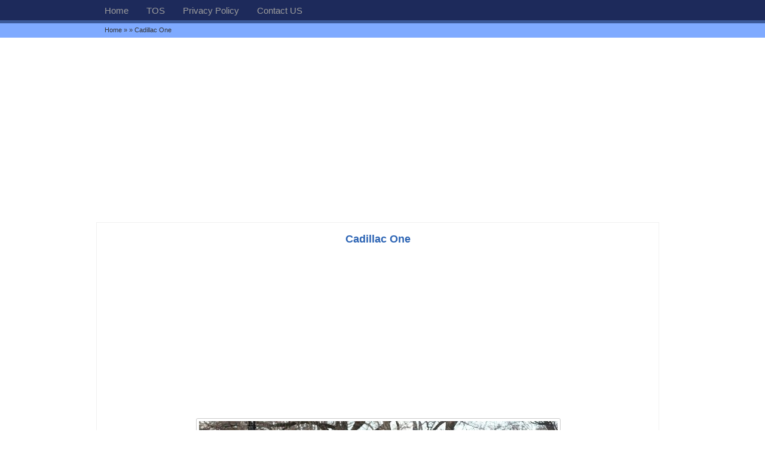

--- FILE ---
content_type: text/html; charset=UTF-8
request_url: https://www.gtopcars.com/?attachment_id=77884
body_size: 6879
content:
 
<!DOCTYPE html PUBLIC "-//W3C//DTD XHTML 1.0 Strict//EN" "http://www.w3.org/TR/xhtml1/DTD/xhtml1-strict.dtd">
<html lang="en-US">
<head>
<meta charset="UTF-8" />	
<meta name="msvalidate.01" content="9AA90885DDD5C5C0B19D5A9DF2BDF5A1" />
<meta name="google-site-verification" content="ZxzG4kdwerweiEePdf4uxj2f5rRTjZqtqHN-LM" />
<!--meta name="google-analytics-4" content="G-Q19YHYXJT4"/-->
<!--meta name="yandex-verification" content="6a05de141045f269" /-->
<!--meta name="yandex-verification" content="40cecd30e71068dc" /-->
<meta name="viewport" content="width=device-width, initial-scale=1" />
<link rel="alternate" href="https://www.gtopcars.com/" hreflang="en" />
<script async custom-element="amp-story-auto-ads" src="https://cdn.ampproject.org/v0/amp-story-auto-ads-0.1.js"></script>

<link type="image/x-icon" href="https://www.gtopcars.com/wp-content/themes/GoSimplex/images/favicon.gif" rel="shortcut icon">
<link rel="profile" href="http://gmpg.org/xfn/11" />
<link rel="stylesheet" type="text/css" media="all" href="https://www.gtopcars.com/wp-content/themes/GoSimplex/style.css" />
<link rel="pingback" href="https://www.gtopcars.com/xmlrpc.php" />
<meta name='robots' content='index, follow, max-image-preview:large, max-snippet:-1, max-video-preview:-1' />

	<!-- This site is optimized with the Yoast SEO plugin v26.8 - https://yoast.com/product/yoast-seo-wordpress/ -->
	<title>Cadillac One</title>
	<meta name="description" content="The Cadillac One is a featured car model by the manufacturer. The Cadillac One image is added to the car pictures category by the author on the May 2, 2022." />
	<link rel="canonical" href="https://www.gtopcars.com/" />
	<meta property="og:locale" content="en_US" />
	<meta property="og:type" content="article" />
	<meta property="og:title" content="Cadillac One" />
	<meta property="og:description" content="The Cadillac One is a featured car model by the manufacturer. The Cadillac One image is added to the car pictures category by the author on the May 2, 2022." />
	<meta property="og:url" content="https://www.gtopcars.com/" />
	<meta property="og:site_name" content="GTOPCARS.COM" />
	<meta property="article:modified_time" content="2022-05-02T05:10:34+00:00" />
	<meta property="og:image" content="https://www.gtopcars.com" />
	<meta property="og:image:width" content="600" />
	<meta property="og:image:height" content="400" />
	<meta property="og:image:type" content="image/jpeg" />
	<meta name="twitter:card" content="summary_large_image" />
	<meta name="twitter:site" content="@gtopcars" />
	<script type="application/ld+json" class="yoast-schema-graph">{"@context":"https://schema.org","@graph":[{"@type":"WebPage","@id":"https://www.gtopcars.com/","url":"https://www.gtopcars.com/","name":"Cadillac One","isPartOf":{"@id":"https://www.gtopcars.com/#website"},"primaryImageOfPage":{"@id":"https://www.gtopcars.com/#primaryimage"},"image":{"@id":"https://www.gtopcars.com/#primaryimage"},"thumbnailUrl":"https://www.gtopcars.com/wp-content/uploads/2022/05/Cadillac-One.jpg","datePublished":"2022-05-02T05:10:16+00:00","dateModified":"2022-05-02T05:10:34+00:00","description":"The Cadillac One is a featured car model by the manufacturer. The Cadillac One image is added to the car pictures category by the author on the May 2, 2022.","breadcrumb":{"@id":"https://www.gtopcars.com/#breadcrumb"},"inLanguage":"en-US","potentialAction":[{"@type":"ReadAction","target":["https://www.gtopcars.com/"]}]},{"@type":"ImageObject","inLanguage":"en-US","@id":"https://www.gtopcars.com/#primaryimage","url":"https://www.gtopcars.com/wp-content/uploads/2022/05/Cadillac-One.jpg","contentUrl":"https://www.gtopcars.com/wp-content/uploads/2022/05/Cadillac-One.jpg","width":600,"height":400,"caption":"Cadillac One"},{"@type":"BreadcrumbList","@id":"https://www.gtopcars.com/#breadcrumb","itemListElement":[{"@type":"ListItem","position":1,"name":"Home","item":"https://www.gtopcars.com/"},{"@type":"ListItem","position":2,"name":"Cadillac One"}]},{"@type":"WebSite","@id":"https://www.gtopcars.com/#website","url":"https://www.gtopcars.com/","name":"GTOPCARS.COM","description":"Top Car Companies in the World","publisher":{"@id":"https://www.gtopcars.com/#/schema/person/fc1a18b4421ae3f29bb16315d610a912"},"potentialAction":[{"@type":"SearchAction","target":{"@type":"EntryPoint","urlTemplate":"https://www.gtopcars.com/?s={search_term_string}"},"query-input":{"@type":"PropertyValueSpecification","valueRequired":true,"valueName":"search_term_string"}}],"inLanguage":"en-US"},{"@type":["Person","Organization"],"@id":"https://www.gtopcars.com/#/schema/person/fc1a18b4421ae3f29bb16315d610a912","name":"Linda","image":{"@type":"ImageObject","inLanguage":"en-US","@id":"https://www.gtopcars.com/#/schema/person/image/","url":"https://www.gtopcars.com/wp-content/uploads/2021/02/Linda-Marrero.jpg","contentUrl":"https://www.gtopcars.com/wp-content/uploads/2021/02/Linda-Marrero.jpg","width":223,"height":226,"caption":"Linda"},"logo":{"@id":"https://www.gtopcars.com/#/schema/person/image/"},"sameAs":["https://gtopcars.com/","https://x.com/gtopcars"]}]}</script>
	<!-- / Yoast SEO plugin. -->


<link rel='dns-prefetch' href='//static.addtoany.com' />
<link rel='dns-prefetch' href='//stats.wp.com' />
<link rel='dns-prefetch' href='//fonts.googleapis.com' />
<link rel='dns-prefetch' href='//fonts.gstatic.com' />
<link rel='dns-prefetch' href='//ajax.googleapis.com' />
<link rel='dns-prefetch' href='//apis.google.com' />
<link rel='dns-prefetch' href='//google-analytics.com' />
<link rel='dns-prefetch' href='//www.google-analytics.com' />
<link rel='dns-prefetch' href='//ssl.google-analytics.com' />
<link rel='dns-prefetch' href='//youtube.com' />
<link rel='dns-prefetch' href='//s.gravatar.com' />
<link rel="alternate" type="application/rss+xml" title="GTOPCARS.COM &raquo; Cadillac One Comments Feed" href="https://www.gtopcars.com/?attachment_id=77884/feed/" />
<link rel="alternate" title="oEmbed (JSON)" type="application/json+oembed" href="https://www.gtopcars.com/wp-json/oembed/1.0/embed?url=https%3A%2F%2Fwww.gtopcars.com%2F%3Fattachment_id%3D77884" />
<link rel="alternate" title="oEmbed (XML)" type="text/xml+oembed" href="https://www.gtopcars.com/wp-json/oembed/1.0/embed?url=https%3A%2F%2Fwww.gtopcars.com%2F%3Fattachment_id%3D77884&#038;format=xml" />
		<style>
			.lazyload,
			.lazyloading {
				max-width: 100%;
			}
		</style>
		<style id='wp-img-auto-sizes-contain-inline-css' type='text/css'>
img:is([sizes=auto i],[sizes^="auto," i]){contain-intrinsic-size:3000px 1500px}
/*# sourceURL=wp-img-auto-sizes-contain-inline-css */
</style>
<style id='wp-block-library-inline-css' type='text/css'>
:root{--wp-block-synced-color:#7a00df;--wp-block-synced-color--rgb:122,0,223;--wp-bound-block-color:var(--wp-block-synced-color);--wp-editor-canvas-background:#ddd;--wp-admin-theme-color:#007cba;--wp-admin-theme-color--rgb:0,124,186;--wp-admin-theme-color-darker-10:#006ba1;--wp-admin-theme-color-darker-10--rgb:0,107,160.5;--wp-admin-theme-color-darker-20:#005a87;--wp-admin-theme-color-darker-20--rgb:0,90,135;--wp-admin-border-width-focus:2px}@media (min-resolution:192dpi){:root{--wp-admin-border-width-focus:1.5px}}.wp-element-button{cursor:pointer}:root .has-very-light-gray-background-color{background-color:#eee}:root .has-very-dark-gray-background-color{background-color:#313131}:root .has-very-light-gray-color{color:#eee}:root .has-very-dark-gray-color{color:#313131}:root .has-vivid-green-cyan-to-vivid-cyan-blue-gradient-background{background:linear-gradient(135deg,#00d084,#0693e3)}:root .has-purple-crush-gradient-background{background:linear-gradient(135deg,#34e2e4,#4721fb 50%,#ab1dfe)}:root .has-hazy-dawn-gradient-background{background:linear-gradient(135deg,#faaca8,#dad0ec)}:root .has-subdued-olive-gradient-background{background:linear-gradient(135deg,#fafae1,#67a671)}:root .has-atomic-cream-gradient-background{background:linear-gradient(135deg,#fdd79a,#004a59)}:root .has-nightshade-gradient-background{background:linear-gradient(135deg,#330968,#31cdcf)}:root .has-midnight-gradient-background{background:linear-gradient(135deg,#020381,#2874fc)}:root{--wp--preset--font-size--normal:16px;--wp--preset--font-size--huge:42px}.has-regular-font-size{font-size:1em}.has-larger-font-size{font-size:2.625em}.has-normal-font-size{font-size:var(--wp--preset--font-size--normal)}.has-huge-font-size{font-size:var(--wp--preset--font-size--huge)}.has-text-align-center{text-align:center}.has-text-align-left{text-align:left}.has-text-align-right{text-align:right}.has-fit-text{white-space:nowrap!important}#end-resizable-editor-section{display:none}.aligncenter{clear:both}.items-justified-left{justify-content:flex-start}.items-justified-center{justify-content:center}.items-justified-right{justify-content:flex-end}.items-justified-space-between{justify-content:space-between}.screen-reader-text{border:0;clip-path:inset(50%);height:1px;margin:-1px;overflow:hidden;padding:0;position:absolute;width:1px;word-wrap:normal!important}.screen-reader-text:focus{background-color:#ddd;clip-path:none;color:#444;display:block;font-size:1em;height:auto;left:5px;line-height:normal;padding:15px 23px 14px;text-decoration:none;top:5px;width:auto;z-index:100000}html :where(.has-border-color){border-style:solid}html :where([style*=border-top-color]){border-top-style:solid}html :where([style*=border-right-color]){border-right-style:solid}html :where([style*=border-bottom-color]){border-bottom-style:solid}html :where([style*=border-left-color]){border-left-style:solid}html :where([style*=border-width]){border-style:solid}html :where([style*=border-top-width]){border-top-style:solid}html :where([style*=border-right-width]){border-right-style:solid}html :where([style*=border-bottom-width]){border-bottom-style:solid}html :where([style*=border-left-width]){border-left-style:solid}html :where(img[class*=wp-image-]){height:auto;max-width:100%}:where(figure){margin:0 0 1em}html :where(.is-position-sticky){--wp-admin--admin-bar--position-offset:var(--wp-admin--admin-bar--height,0px)}@media screen and (max-width:600px){html :where(.is-position-sticky){--wp-admin--admin-bar--position-offset:0px}}
/*wp_block_styles_on_demand_placeholder:6976f141a5a69*/
/*# sourceURL=wp-block-library-inline-css */
</style>
<style id='classic-theme-styles-inline-css' type='text/css'>
/*! This file is auto-generated */
.wp-block-button__link{color:#fff;background-color:#32373c;border-radius:9999px;box-shadow:none;text-decoration:none;padding:calc(.667em + 2px) calc(1.333em + 2px);font-size:1.125em}.wp-block-file__button{background:#32373c;color:#fff;text-decoration:none}
/*# sourceURL=/wp-includes/css/classic-themes.min.css */
</style>
<link rel='stylesheet' id='dashicons-css' href='https://www.gtopcars.com/wp-includes/css/dashicons.min.css' type='text/css' media='all' />
<link rel='stylesheet' id='admin-bar-css' href='https://www.gtopcars.com/wp-includes/css/admin-bar.min.css' type='text/css' media='all' />
<style id='admin-bar-inline-css' type='text/css'>

    /* Hide CanvasJS credits for P404 charts specifically */
    #p404RedirectChart .canvasjs-chart-credit {
        display: none !important;
    }
    
    #p404RedirectChart canvas {
        border-radius: 6px;
    }

    .p404-redirect-adminbar-weekly-title {
        font-weight: bold;
        font-size: 14px;
        color: #fff;
        margin-bottom: 6px;
    }

    #wpadminbar #wp-admin-bar-p404_free_top_button .ab-icon:before {
        content: "\f103";
        color: #dc3545;
        top: 3px;
    }
    
    #wp-admin-bar-p404_free_top_button .ab-item {
        min-width: 80px !important;
        padding: 0px !important;
    }
    
    /* Ensure proper positioning and z-index for P404 dropdown */
    .p404-redirect-adminbar-dropdown-wrap { 
        min-width: 0; 
        padding: 0;
        position: static !important;
    }
    
    #wpadminbar #wp-admin-bar-p404_free_top_button_dropdown {
        position: static !important;
    }
    
    #wpadminbar #wp-admin-bar-p404_free_top_button_dropdown .ab-item {
        padding: 0 !important;
        margin: 0 !important;
    }
    
    .p404-redirect-dropdown-container {
        min-width: 340px;
        padding: 18px 18px 12px 18px;
        background: #23282d !important;
        color: #fff;
        border-radius: 12px;
        box-shadow: 0 8px 32px rgba(0,0,0,0.25);
        margin-top: 10px;
        position: relative !important;
        z-index: 999999 !important;
        display: block !important;
        border: 1px solid #444;
    }
    
    /* Ensure P404 dropdown appears on hover */
    #wpadminbar #wp-admin-bar-p404_free_top_button .p404-redirect-dropdown-container { 
        display: none !important;
    }
    
    #wpadminbar #wp-admin-bar-p404_free_top_button:hover .p404-redirect-dropdown-container { 
        display: block !important;
    }
    
    #wpadminbar #wp-admin-bar-p404_free_top_button:hover #wp-admin-bar-p404_free_top_button_dropdown .p404-redirect-dropdown-container {
        display: block !important;
    }
    
    .p404-redirect-card {
        background: #2c3338;
        border-radius: 8px;
        padding: 18px 18px 12px 18px;
        box-shadow: 0 2px 8px rgba(0,0,0,0.07);
        display: flex;
        flex-direction: column;
        align-items: flex-start;
        border: 1px solid #444;
    }
    
    .p404-redirect-btn {
        display: inline-block;
        background: #dc3545;
        color: #fff !important;
        font-weight: bold;
        padding: 5px 22px;
        border-radius: 8px;
        text-decoration: none;
        font-size: 17px;
        transition: background 0.2s, box-shadow 0.2s;
        margin-top: 8px;
        box-shadow: 0 2px 8px rgba(220,53,69,0.15);
        text-align: center;
        line-height: 1.6;
    }
    
    .p404-redirect-btn:hover {
        background: #c82333;
        color: #fff !important;
        box-shadow: 0 4px 16px rgba(220,53,69,0.25);
    }
    
    /* Prevent conflicts with other admin bar dropdowns */
    #wpadminbar .ab-top-menu > li:hover > .ab-item,
    #wpadminbar .ab-top-menu > li.hover > .ab-item {
        z-index: auto;
    }
    
    #wpadminbar #wp-admin-bar-p404_free_top_button:hover > .ab-item {
        z-index: 999998 !important;
    }
    
/*# sourceURL=admin-bar-inline-css */
</style>
<link rel='stylesheet' id='addtoany-css' href='https://www.gtopcars.com/wp-content/plugins/add-to-any/addtoany.min.css' type='text/css' media='all' />
<script type="text/javascript" id="wphb-1-js-before">
/* <![CDATA[ */
window.a2a_config=window.a2a_config||{};a2a_config.callbacks=[];a2a_config.overlays=[];a2a_config.templates={};

//# sourceURL=wphb-1-js-before
/* ]]> */
</script>
<script type="text/javascript" src="https://www.gtopcars.com/wp-content/uploads/hummingbird-assets/614a1d795866095e8791b4cd205b42c0.js" id="wphb-1-js"></script>
<script type="text/javascript" defer src="https://www.gtopcars.com/wp-content/plugins/add-to-any/addtoany.min.js" id="addtoany-jquery-js"></script>
<link rel="https://api.w.org/" href="https://www.gtopcars.com/wp-json/" /><link rel="alternate" title="JSON" type="application/json" href="https://www.gtopcars.com/wp-json/wp/v2/media/77884" /><link rel="EditURI" type="application/rsd+xml" title="RSD" href="https://www.gtopcars.com/xmlrpc.php?rsd" />
<meta name="generator" content="WordPress 6.9" />
<link rel='shortlink' href='https://www.gtopcars.com/?p=77884' />

<script type="text/javascript">
<!--
if (parent.frames.length > 0) { parent.location.href = location.href; }
-->
</script>

		<script type="text/javascript">
			var _statcounter = _statcounter || [];
			_statcounter.push({"tags": {"author": "LindaMarrero"}});
		</script>
			<style>img#wpstats{display:none}</style>
				<script>
			document.documentElement.className = document.documentElement.className.replace('no-js', 'js');
		</script>
				<style>
			.no-js img.lazyload {
				display: none;
			}

			figure.wp-block-image img.lazyloading {
				min-width: 150px;
			}

			.lazyload,
			.lazyloading {
				--smush-placeholder-width: 100px;
				--smush-placeholder-aspect-ratio: 1/1;
				width: var(--smush-image-width, var(--smush-placeholder-width)) !important;
				aspect-ratio: var(--smush-image-aspect-ratio, var(--smush-placeholder-aspect-ratio)) !important;
			}

						.lazyload, .lazyloading {
				opacity: 0;
			}

			.lazyloaded {
				opacity: 1;
				transition: opacity 400ms;
				transition-delay: 0ms;
			}

					</style>
		<noscript><style>.lazyload[data-src]{display:none !important;}</style></noscript><style>.lazyload{background-image:none !important;}.lazyload:before{background-image:none !important;}</style><link rel="icon" href="https://www.gtopcars.com/wp-content/uploads/2022/06/cropped-gtopcarslogo-32x32.png" sizes="32x32" />
<link rel="icon" href="https://www.gtopcars.com/wp-content/uploads/2022/06/cropped-gtopcarslogo-192x192.png" sizes="192x192" />
<link rel="apple-touch-icon" href="https://www.gtopcars.com/wp-content/uploads/2022/06/cropped-gtopcarslogo-180x180.png" />
<meta name="msapplication-TileImage" content="https://www.gtopcars.com/wp-content/uploads/2022/06/cropped-gtopcarslogo-270x270.png" />
<script async src="https://pagead2.googlesyndication.com/pagead/js/adsbygoogle.js?client=ca-pub-6504186468205382" crossorigin="anonymous"></script>
<!--script async src="https://pagead2.googlesyndication.com/pagead/js/adsbygoogle.js?client=ca-pub-5255538651243295" crossorigin="anonymous"></script-->
<!--script async src="https://pagead2.googlesyndication.com/pagead/js/adsbygoogle.js?client=ca-pub-6300405314933763" crossorigin="anonymous"></script-->
</head>
<body>
<div class="menu">
<div class="batas">
<ul class="isimenu">
<li><a href="https://www.gtopcars.com" title="GTOPCARS.COM" rel="home">Home</a></li>
<li class="page_item page-item-23570"><a href="https://www.gtopcars.com/tos/">TOS</a></li>
<li class="page_item page-item-16"><a href="https://www.gtopcars.com/privacy-policy/">Privacy Policy</a></li>
<li class="page_item page-item-12"><a href="https://www.gtopcars.com/contact-us/">Contact US</a></li>
</ul>
</div>
</div>
<div class="breadcrumb"><div class="batas"><div class="isibreadcrumb"><div class="textbreadcrumb">
<a href="https://www.gtopcars.com" title="GTOPCARS.COM" rel="home">Home</a> &raquo; <a href="" rel="bookmark" title=""></a> &raquo; Cadillac One</div></div></div></div>	
<div class="style"> <center><br><script async src="https://pagead2.googlesyndication.com/pagead/js/adsbygoogle.js?client=ca-pub-6504186468205382"
     crossorigin="anonymous"></script>
<!-- 970x250 -->
<ins class="adsbygoogle"
     style="display:block"
     data-ad-client="ca-pub-6504186468205382"
     data-ad-slot="5008939753"
     data-ad-format="auto"></ins>
<script>
     (adsbygoogle = window.adsbygoogle || []).push({});
</script> 	<br></center></div>  <div class="batasa"><div class="content"><div class="full-post">
                   <div class="full-isiposta attachment">	 
	 <h1 style="text-align:center;"><a href="https://www.gtopcars.com/?attachment_id=77884" rel="bookmark">Cadillac One</a></h1>
     <center><script async src="https://pagead2.googlesyndication.com/pagead/js/adsbygoogle.js?client=ca-pub-6504186468205382"
     crossorigin="anonymous"></script>
<!-- 970x90 -->
<ins class="adsbygoogle"
     style="display:block"
     data-ad-client="ca-pub-6504186468205382"
     data-ad-slot="3532206550"
     data-ad-format="auto"></ins>
<script>
     (adsbygoogle = window.adsbygoogle || []).push({});
</script></center>
    <div class="date"> 
	  <a title="Cadillac One" rel="attachment" href="https://www.gtopcars.com/?attachment_id=77884"><img width="600" height="400" src="[data-uri]" class="attachment-maximum size-maximum lazyload" alt="Cadillac One" decoding="async" fetchpriority="high"   data-src="https://www.gtopcars.com/wp-content/uploads/2022/05/Cadillac-One.jpg" data-srcset="https://www.gtopcars.com/wp-content/uploads/2022/05/Cadillac-One.jpg 600w, https://www.gtopcars.com/wp-content/uploads/2022/05/Cadillac-One-300x200.jpg 300w" data-sizes="auto" data-eio-rwidth="600" data-eio-rheight="400" /><noscript><img width="600" height="400" src="https://www.gtopcars.com/wp-content/uploads/2022/05/Cadillac-One.jpg" class="attachment-maximum size-maximum" alt="Cadillac One" decoding="async" fetchpriority="high" srcset="https://www.gtopcars.com/wp-content/uploads/2022/05/Cadillac-One.jpg 600w, https://www.gtopcars.com/wp-content/uploads/2022/05/Cadillac-One-300x200.jpg 300w" sizes="(max-width: 600px) 100vw, 600px" data-eio="l" /></noscript></a> 
	  <center><script async src="https://pagead2.googlesyndication.com/pagead/js/adsbygoogle.js?client=ca-pub-6504186468205382"
     crossorigin="anonymous"></script>
<!-- 728x90 -->
<ins class="adsbygoogle"
     style="display:block"
     data-ad-client="ca-pub-6504186468205382"
     data-ad-slot="5533676959"
     data-ad-format="auto"
     data-full-width-responsive="true"></ins>
<script>
     (adsbygoogle = window.adsbygoogle || []).push({});
</script></center>
    </div>	
     <div class="gallery"></div> 	 
    </div>
	  <center><script async src="https://pagead2.googlesyndication.com/pagead/js/adsbygoogle.js?client=ca-pub-6504186468205382"
     crossorigin="anonymous"></script>
<!-- ASRL [previously link ad unit] -->
<ins class="adsbygoogle"
     style="display:block"
     data-ad-client="ca-pub-6504186468205382"
     data-ad-slot="5256480559"
     data-ad-format="auto"></ins>
<script>
     (adsbygoogle = window.adsbygoogle || []).push({});
</script> </center>
     </div>  
  <div class="null"></div>
  </div></div>
<div class="footer"><div class="batas"><div class="isifooter"> 
All the content are published under the GNU General Public License.<br>All rights images and videos in this site reserved owned by its respective owners.<br>
</div></div><center>
Follow @ <a href="https://twitter.com/imgtopcars"/>Twitter </a> |
<a href="https://www.pinterest.com/gtopcarscom/"/>Pinterest</a> | 
<a href="https://web.facebook.com/gtopcar/"/>Facebook</a> |
<a href="https://www.youtube.com/channel/UCr8bx-7TXghv68sRN33dxxA"/>Youtube</a> |
<a href="https://www.linkedin.com/in/gtopcars/"/>Linkedin</a> |
<a href="https://flipboard.com/@imgtopcas/cars-e1vcb753y"/>Flipboard</a> | 
<a href="https://www.flickr.com/photos/131642118@N05/"/> Flickr</a> |
<a href="https://feeds.feedburner.com/gtopcars"/>Feeds</a><br>
© 2015-2023  <a href="https://www.gtopcars.com" title="GTOPCARS.COM">GTOPCARS.COM</a> <br><br>
</center>
</div>
<script type="speculationrules">
{"prefetch":[{"source":"document","where":{"and":[{"href_matches":"/*"},{"not":{"href_matches":["/wp-*.php","/wp-admin/*","/wp-content/uploads/*","/wp-content/*","/wp-content/plugins/*","/wp-content/themes/GoSimplex/*","/*\\?(.+)"]}},{"not":{"selector_matches":"a[rel~=\"nofollow\"]"}},{"not":{"selector_matches":".no-prefetch, .no-prefetch a"}}]},"eagerness":"conservative"}]}
</script>
		<!-- Start of StatCounter Code -->
		<script>
			<!--
			var sc_project=10438672;
			var sc_security="864e6941";
			var sc_invisible=1;
		</script>
        <script type="text/javascript" src="https://www.statcounter.com/counter/counter.js" async></script>
		<noscript><div class="statcounter"><a title="web analytics" href="https://statcounter.com/"><img class="statcounter" src="https://c.statcounter.com/10438672/0/864e6941/1/" alt="web analytics" /></a></div></noscript>
		<!-- End of StatCounter Code -->
		<script type="text/javascript" id="wphb-2-js-extra">
/* <![CDATA[ */
var wphbGlobal = {"ajaxurl":"https://www.gtopcars.com/wp-admin/admin-ajax.php","commentForm":"","preloadComment":""};
//# sourceURL=wphb-2-js-extra
/* ]]> */
</script>
<script type="text/javascript" id="wphb-2-js-before">
/* <![CDATA[ */
var eio_lazy_vars = {"exactdn_domain":"","skip_autoscale":0,"bg_min_dpr":1.1,"threshold":0,"use_dpr":1};
//# sourceURL=wphb-2-js-before
/* ]]> */
</script>
<script type="text/javascript" src="https://www.gtopcars.com/wp-content/uploads/hummingbird-assets/95cc38aad9f67f99c4edf5c3d4d7afaf.js" id="wphb-2-js" async="async" data-wp-strategy="async"></script>
<script type="text/javascript" id="jetpack-stats-js-before">
/* <![CDATA[ */
_stq = window._stq || [];
_stq.push([ "view", {"v":"ext","blog":"99426344","post":"77884","tz":"0","srv":"www.gtopcars.com","j":"1:15.4"} ]);
_stq.push([ "clickTrackerInit", "99426344", "77884" ]);
//# sourceURL=jetpack-stats-js-before
/* ]]> */
</script>
<script type="text/javascript" src="https://stats.wp.com/e-202605.js" id="jetpack-stats-js" defer="defer" data-wp-strategy="defer"></script>
<!--?php include ('analytics.php'); ?-->
<!--?php include ('addthis.php'); ?-->
</body></html>

--- FILE ---
content_type: text/html; charset=utf-8
request_url: https://www.google.com/recaptcha/api2/aframe
body_size: 267
content:
<!DOCTYPE HTML><html><head><meta http-equiv="content-type" content="text/html; charset=UTF-8"></head><body><script nonce="scnE5Rw3gLtbbuSUANJ7CA">/** Anti-fraud and anti-abuse applications only. See google.com/recaptcha */ try{var clients={'sodar':'https://pagead2.googlesyndication.com/pagead/sodar?'};window.addEventListener("message",function(a){try{if(a.source===window.parent){var b=JSON.parse(a.data);var c=clients[b['id']];if(c){var d=document.createElement('img');d.src=c+b['params']+'&rc='+(localStorage.getItem("rc::a")?sessionStorage.getItem("rc::b"):"");window.document.body.appendChild(d);sessionStorage.setItem("rc::e",parseInt(sessionStorage.getItem("rc::e")||0)+1);localStorage.setItem("rc::h",'1769402692390');}}}catch(b){}});window.parent.postMessage("_grecaptcha_ready", "*");}catch(b){}</script></body></html>